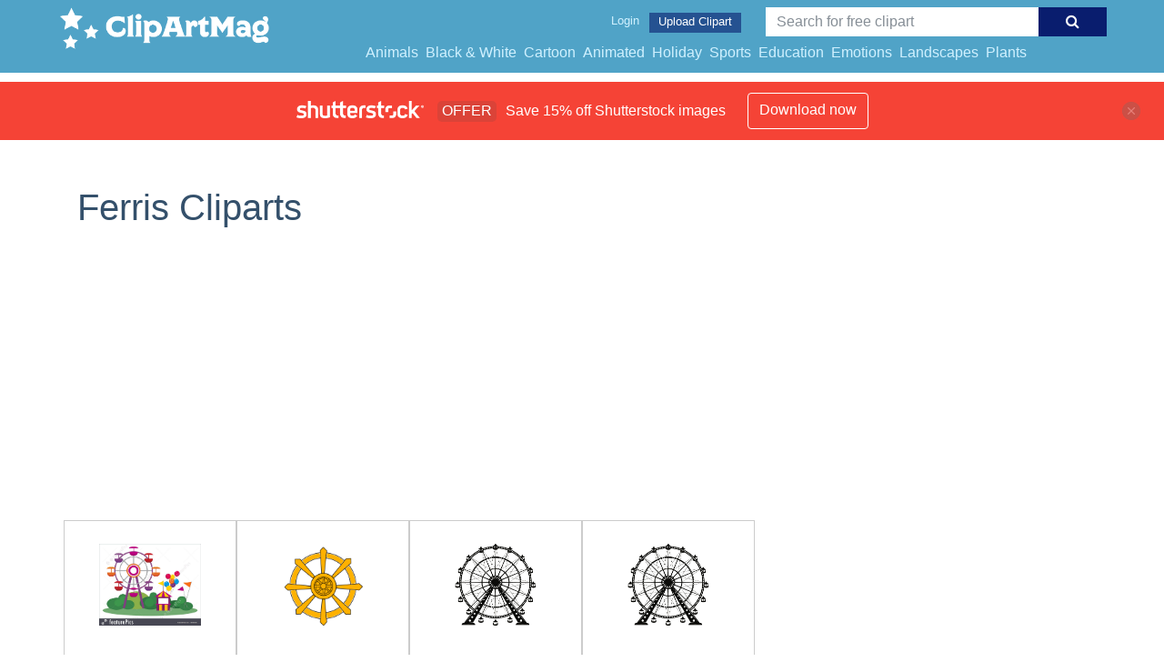

--- FILE ---
content_type: text/html; charset=utf-8
request_url: https://www.google.com/recaptcha/api2/aframe
body_size: 267
content:
<!DOCTYPE HTML><html><head><meta http-equiv="content-type" content="text/html; charset=UTF-8"></head><body><script nonce="lygkaOuDO__RJxtQvxYiSA">/** Anti-fraud and anti-abuse applications only. See google.com/recaptcha */ try{var clients={'sodar':'https://pagead2.googlesyndication.com/pagead/sodar?'};window.addEventListener("message",function(a){try{if(a.source===window.parent){var b=JSON.parse(a.data);var c=clients[b['id']];if(c){var d=document.createElement('img');d.src=c+b['params']+'&rc='+(localStorage.getItem("rc::a")?sessionStorage.getItem("rc::b"):"");window.document.body.appendChild(d);sessionStorage.setItem("rc::e",parseInt(sessionStorage.getItem("rc::e")||0)+1);localStorage.setItem("rc::h",'1769345727899');}}}catch(b){}});window.parent.postMessage("_grecaptcha_ready", "*");}catch(b){}</script></body></html>